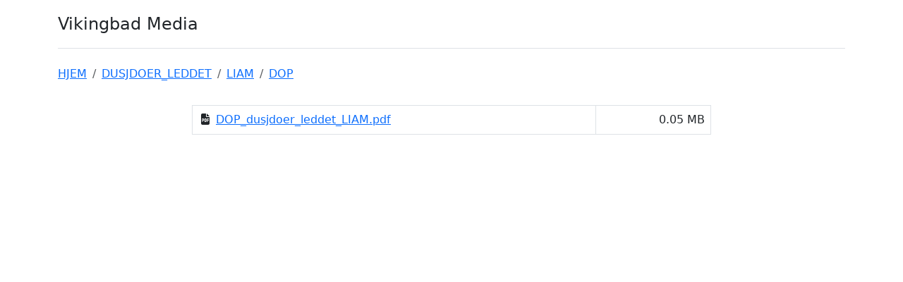

--- FILE ---
content_type: text/html; charset=UTF-8
request_url: https://media.vikingbad.no/filer/mappe/dusjdoer_leddet-liam-dop
body_size: 1396
content:
<!DOCTYPE html>
<html lang="en">
    <head>
        <meta charset="utf-8">
        <meta name="viewport" content="width=device-width, initial-scale=1">
        <title>Vikingbad Media</title>
        <link href="https://cdn.jsdelivr.net/npm/bootstrap@5.3.0-alpha1/dist/css/bootstrap.min.css" rel="stylesheet" integrity="sha384-GLhlTQ8iRABdZLl6O3oVMWSktQOp6b7In1Zl3/Jr59b6EGGoI1aFkw7cmDA6j6gD" crossorigin="anonymous">
        <link rel="stylesheet" href="https://cdnjs.cloudflare.com/ajax/libs/font-awesome/6.2.1/css/all.min.css" integrity="sha512-MV7K8+y+gLIBoVD59lQIYicR65iaqukzvf/nwasF0nqhPay5w/9lJmVM2hMDcnK1OnMGCdVK+iQrJ7lzPJQd1w==" crossorigin="anonymous" referrerpolicy="no-referrer" />
        <script src="https://cdn.jsdelivr.net/npm/bootstrap@5.3.0-alpha1/dist/js/bootstrap.bundle.min.js" integrity="sha384-w76AqPfDkMBDXo30jS1Sgez6pr3x5MlQ1ZAGC+nuZB+EYdgRZgiwxhTBTkF7CXvN" crossorigin="anonymous"></script>
        <script src="https://ajax.googleapis.com/ajax/libs/jquery/3.6.3/jquery.min.js"></script>
    </head>
    <body>
        <div class="container">
            <header class="d-flex flex-wrap justify-content-center py-3 mb-4 border-bottom">
                <a href="https://media.vikingbad.no/" class="d-flex align-items-center mb-3 mb-md-0 me-md-auto text-dark text-decoration-none">
                    <span class="fs-4">Vikingbad Media</span>
                </a>

                <ul class="nav nav-pills">
                </ul>
            </header>

            <nav aria-label="breadcrumb">
    <ol class="breadcrumb">
        <li class="breadcrumb-item"><a href="https://media.vikingbad.no/filer/mappe">HJEM</a></li>
                    <li class="breadcrumb-item"><a href="https://media.vikingbad.no/filer/mappe/dusjdoer_leddet">DUSJDOER_LEDDET</a></li>
                    <li class="breadcrumb-item"><a href="https://media.vikingbad.no/filer/mappe/dusjdoer_leddet-liam">LIAM</a></li>
                    <li class="breadcrumb-item"><a href="https://media.vikingbad.no/filer/mappe/dusjdoer_leddet-liam-dop">DOP</a></li>
            </ol>
</nav>

<div class="pt-3 row justify-content-center">
    <div class="col-lg-8">
        <table class="table table-bordered">
            <tbody>
                
                                <tr>
                    <td><i class="fa-solid fa-fw fa-file-pdf"></i>&nbsp;<a target="_blank" href="https://media.vikingbad.no/documents/product/no/dusjdoer_leddet/liam/dop/DOP_dusjdoer_leddet_LIAM.pdf">DOP_dusjdoer_leddet_LIAM.pdf</a></td>
                    <td class="text-end text-nowrap">0.05 MB</td>
                </tr>
                            </tbody>
        </table>
    </div>
</div>            
        </div>
    <script defer src="https://static.cloudflareinsights.com/beacon.min.js/vcd15cbe7772f49c399c6a5babf22c1241717689176015" integrity="sha512-ZpsOmlRQV6y907TI0dKBHq9Md29nnaEIPlkf84rnaERnq6zvWvPUqr2ft8M1aS28oN72PdrCzSjY4U6VaAw1EQ==" data-cf-beacon='{"version":"2024.11.0","token":"4dbd4ee781b048deac9be1651730fdf0","server_timing":{"name":{"cfCacheStatus":true,"cfEdge":true,"cfExtPri":true,"cfL4":true,"cfOrigin":true,"cfSpeedBrain":true},"location_startswith":null}}' crossorigin="anonymous"></script>
</body>
</html>